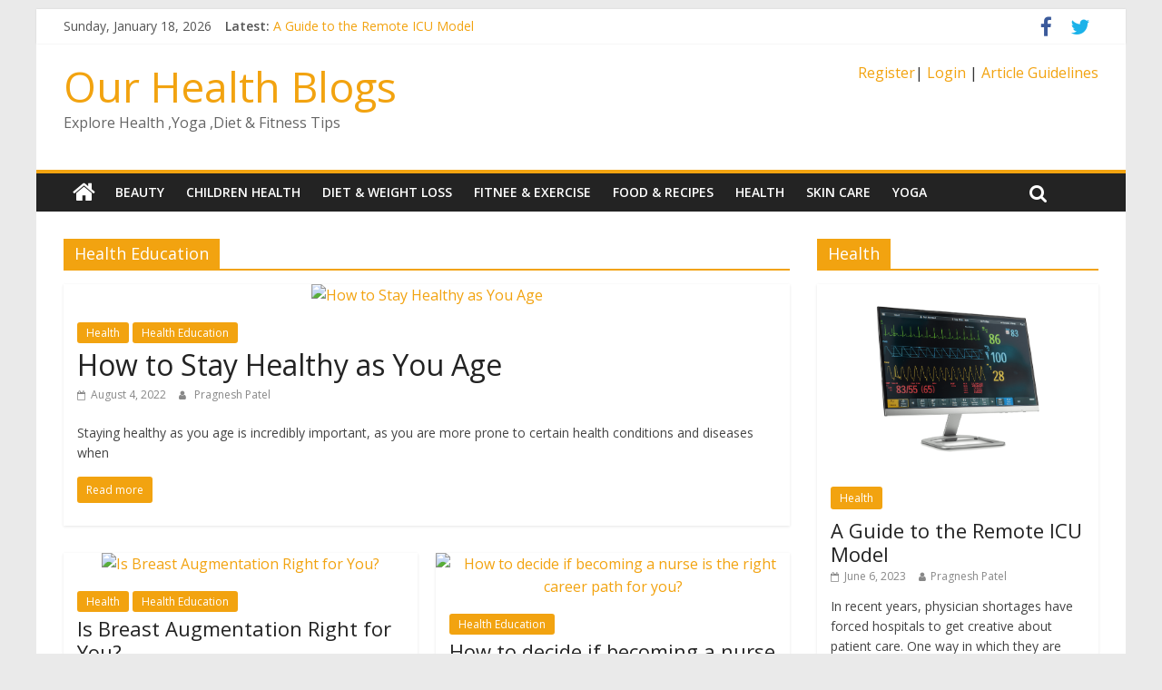

--- FILE ---
content_type: text/html; charset=UTF-8
request_url: http://ourhealthblogs.com/category/health-education/
body_size: 9714
content:
<!DOCTYPE html>
<html lang="en-US">
<head>
	<meta charset="UTF-8"/>
	<meta name="viewport" content="width=device-width, initial-scale=1">
	<link rel="profile" href="http://gmpg.org/xfn/11"/>
	<title>Health Education | Our Health Blogs</title>

<!-- All In One SEO Pack 3.7.1ob_start_detected [-1,-1] -->

<meta name="keywords"  content="stay healthy as you age,breast augmentation,becoming a nurse,nursing education,business ideas for those who want to care for seniors,care for elderly loved ones,health and wellness hacks for bsn students,becoming a nurse practitioner,nursing specialties" />

<script type="application/ld+json" class="aioseop-schema">{"@context":"https://schema.org","@graph":[{"@type":"Organization","@id":"http://ourhealthblogs.com/#organization","url":"http://ourhealthblogs.com/","name":"Our Health Blogs","sameAs":[]},{"@type":"WebSite","@id":"http://ourhealthblogs.com/#website","url":"http://ourhealthblogs.com/","name":"Our Health Blogs","publisher":{"@id":"http://ourhealthblogs.com/#organization"},"potentialAction":{"@type":"SearchAction","target":"http://ourhealthblogs.com/?s={search_term_string}","query-input":"required name=search_term_string"}},{"@type":"CollectionPage","@id":"http://ourhealthblogs.com/category/health-education/#collectionpage","url":"http://ourhealthblogs.com/category/health-education/","inLanguage":"en-US","name":"Health Education","isPartOf":{"@id":"http://ourhealthblogs.com/#website"},"breadcrumb":{"@id":"http://ourhealthblogs.com/category/health-education/#breadcrumblist"}},{"@type":"BreadcrumbList","@id":"http://ourhealthblogs.com/category/health-education/#breadcrumblist","itemListElement":[{"@type":"ListItem","position":1,"item":{"@type":"WebPage","@id":"http://ourhealthblogs.com/","url":"http://ourhealthblogs.com/","name":"Top Health &amp; Fitness Guest Post Blog | Ourhealthblogs.com"}},{"@type":"ListItem","position":2,"item":{"@type":"WebPage","@id":"http://ourhealthblogs.com/category/health-education/","url":"http://ourhealthblogs.com/category/health-education/","name":"Health Education"}}]}]}</script>
<link rel="canonical" href="http://ourhealthblogs.com/category/health-education/" />
			<script type="text/javascript" >
				window.ga=window.ga||function(){(ga.q=ga.q||[]).push(arguments)};ga.l=+new Date;
				ga('create', 'UA-130785437-1', 'auto');
				// Plugins
				
				ga('send', 'pageview');
			</script>
			<script async src="https://www.google-analytics.com/analytics.js"></script>
			<!-- All In One SEO Pack -->
<link rel='dns-prefetch' href='//fonts.googleapis.com' />
<link rel='dns-prefetch' href='//s.w.org' />
<link rel="alternate" type="application/rss+xml" title="Our Health Blogs &raquo; Feed" href="http://ourhealthblogs.com/feed/" />
<link rel="alternate" type="application/rss+xml" title="Our Health Blogs &raquo; Health Education Category Feed" href="http://ourhealthblogs.com/category/health-education/feed/" />
		<script type="text/javascript">
			window._wpemojiSettings = {"baseUrl":"https:\/\/s.w.org\/images\/core\/emoji\/12.0.0-1\/72x72\/","ext":".png","svgUrl":"https:\/\/s.w.org\/images\/core\/emoji\/12.0.0-1\/svg\/","svgExt":".svg","source":{"concatemoji":"http:\/\/ourhealthblogs.com\/wp-includes\/js\/wp-emoji-release.min.js?ver=5.3.20"}};
			!function(e,a,t){var n,r,o,i=a.createElement("canvas"),p=i.getContext&&i.getContext("2d");function s(e,t){var a=String.fromCharCode;p.clearRect(0,0,i.width,i.height),p.fillText(a.apply(this,e),0,0);e=i.toDataURL();return p.clearRect(0,0,i.width,i.height),p.fillText(a.apply(this,t),0,0),e===i.toDataURL()}function c(e){var t=a.createElement("script");t.src=e,t.defer=t.type="text/javascript",a.getElementsByTagName("head")[0].appendChild(t)}for(o=Array("flag","emoji"),t.supports={everything:!0,everythingExceptFlag:!0},r=0;r<o.length;r++)t.supports[o[r]]=function(e){if(!p||!p.fillText)return!1;switch(p.textBaseline="top",p.font="600 32px Arial",e){case"flag":return s([127987,65039,8205,9895,65039],[127987,65039,8203,9895,65039])?!1:!s([55356,56826,55356,56819],[55356,56826,8203,55356,56819])&&!s([55356,57332,56128,56423,56128,56418,56128,56421,56128,56430,56128,56423,56128,56447],[55356,57332,8203,56128,56423,8203,56128,56418,8203,56128,56421,8203,56128,56430,8203,56128,56423,8203,56128,56447]);case"emoji":return!s([55357,56424,55356,57342,8205,55358,56605,8205,55357,56424,55356,57340],[55357,56424,55356,57342,8203,55358,56605,8203,55357,56424,55356,57340])}return!1}(o[r]),t.supports.everything=t.supports.everything&&t.supports[o[r]],"flag"!==o[r]&&(t.supports.everythingExceptFlag=t.supports.everythingExceptFlag&&t.supports[o[r]]);t.supports.everythingExceptFlag=t.supports.everythingExceptFlag&&!t.supports.flag,t.DOMReady=!1,t.readyCallback=function(){t.DOMReady=!0},t.supports.everything||(n=function(){t.readyCallback()},a.addEventListener?(a.addEventListener("DOMContentLoaded",n,!1),e.addEventListener("load",n,!1)):(e.attachEvent("onload",n),a.attachEvent("onreadystatechange",function(){"complete"===a.readyState&&t.readyCallback()})),(n=t.source||{}).concatemoji?c(n.concatemoji):n.wpemoji&&n.twemoji&&(c(n.twemoji),c(n.wpemoji)))}(window,document,window._wpemojiSettings);
		</script>
		<style type="text/css">
img.wp-smiley,
img.emoji {
	display: inline !important;
	border: none !important;
	box-shadow: none !important;
	height: 1em !important;
	width: 1em !important;
	margin: 0 .07em !important;
	vertical-align: -0.1em !important;
	background: none !important;
	padding: 0 !important;
}
</style>
	<link rel='stylesheet' id='sgr_main-css'  href='http://ourhealthblogs.com/wp-content/plugins/simple-google-recaptcha/sgr.css?ver=1605674209' type='text/css' media='all' />
<link rel='stylesheet' id='wp-block-library-css'  href='http://ourhealthblogs.com/wp-includes/css/dist/block-library/style.min.css?ver=5.3.20' type='text/css' media='all' />
<link rel='stylesheet' id='dashicons-css'  href='http://ourhealthblogs.com/wp-includes/css/dashicons.min.css?ver=5.3.20' type='text/css' media='all' />
<link rel='stylesheet' id='everest-forms-general-css'  href='http://ourhealthblogs.com/wp-content/plugins/everest-forms/assets/css/everest-forms.css?ver=1.7.2' type='text/css' media='all' />
<link rel='stylesheet' id='colormag_google_fonts-css'  href='//fonts.googleapis.com/css?family=Open+Sans%3A400%2C600&#038;ver=5.3.20' type='text/css' media='all' />
<link rel='stylesheet' id='colormag_style-css'  href='http://ourhealthblogs.com/wp-content/themes/colormag/style.css?ver=5.3.20' type='text/css' media='all' />
<link rel='stylesheet' id='colormag-fontawesome-css'  href='http://ourhealthblogs.com/wp-content/themes/colormag/fontawesome/css/font-awesome.css?ver=4.2.1' type='text/css' media='all' />
<link rel='stylesheet' id='colormag-featured-image-popup-css-css'  href='http://ourhealthblogs.com/wp-content/themes/colormag/js/magnific-popup/magnific-popup.css?ver=20150310' type='text/css' media='all' />
<script type='text/javascript'>
/* <![CDATA[ */
var sgr_main = {"sgr_site_key":"6LdA6YEUAAAAAAKqYh1OIMcuGhOVceoYPtTS6JWT"};
/* ]]> */
</script>
<script type='text/javascript' src='http://ourhealthblogs.com/wp-content/plugins/simple-google-recaptcha/sgr.js?ver=1605674209'></script>
<script type='text/javascript' src='http://ourhealthblogs.com/wp-includes/js/jquery/jquery.js?ver=1.12.4-wp'></script>
<script type='text/javascript' src='http://ourhealthblogs.com/wp-includes/js/jquery/jquery-migrate.min.js?ver=1.4.1'></script>
<!--[if lte IE 8]>
<script type='text/javascript' src='http://ourhealthblogs.com/wp-content/themes/colormag/js/html5shiv.min.js?ver=5.3.20'></script>
<![endif]-->
<link rel='https://api.w.org/' href='http://ourhealthblogs.com/wp-json/' />
<link rel="EditURI" type="application/rsd+xml" title="RSD" href="http://ourhealthblogs.com/xmlrpc.php?rsd" />
<link rel="wlwmanifest" type="application/wlwmanifest+xml" href="http://ourhealthblogs.com/wp-includes/wlwmanifest.xml" /> 
<meta name="generator" content="WordPress 5.3.20" />
<meta name="generator" content="Everest Forms 1.7.2" />
<link rel="preconnect" href="https://cdnjs.cloudflare.com"><meta property="og:image" content="https://drive.google.com/uc?id=1Em8lylB5bm91UbNH9BsXpKmma7kAiac0" /><meta property="og:title" content='How to Stay Healthy as You Age' />
<meta property="og:description" content='' />

<meta name="twitter:card" content='summary_large_image' />
<meta name="twitter:title" content='How to Stay Healthy as You Age' />
<meta name="twitter:description" content='' /><meta name="twitter:image" content="https://drive.google.com/uc?id=1Em8lylB5bm91UbNH9BsXpKmma7kAiac0" /></head>

<body class="archive category category-health-education category-142 everest-forms-no-js ">



<div id="page" class="hfeed site">
	<a class="skip-link screen-reader-text" href="#main">Skip to content</a>

	
	
	<header id="masthead" class="site-header clearfix ">
		<div id="header-text-nav-container" class="clearfix">

						<div class="news-bar">
				<div class="inner-wrap clearfix">
					
		<div class="date-in-header">
			Sunday, January 18, 2026		</div>

		
							<div class="breaking-news">
			<strong class="breaking-news-latest">Latest:</strong>
			<ul class="newsticker">
									<li>
						<a href="http://ourhealthblogs.com/a-guide-to-the-remote-icu-model/"
						   title="A Guide to the Remote ICU Model">A Guide to the Remote ICU Model</a>
					</li>
									<li>
						<a href="http://ourhealthblogs.com/4-ways-that-the-right-at-home-care-will-matter-to-your-loved-one/"
						   title="4 Ways That The Right At Home Care Will Matter to Your Loved One">4 Ways That The Right At Home Care Will Matter to Your Loved One</a>
					</li>
									<li>
						<a href="http://ourhealthblogs.com/how-to-stay-healthy-as-you-age/"
						   title="How to Stay Healthy as You Age">How to Stay Healthy as You Age</a>
					</li>
									<li>
						<a href="http://ourhealthblogs.com/how-to-find-an-ent-in-texas/"
						   title="How to Find an ENT in Texas">How to Find an ENT in Texas</a>
					</li>
									<li>
						<a href="http://ourhealthblogs.com/is-breast-augmentation-right-for-you/"
						   title="Is Breast Augmentation Right for You?">Is Breast Augmentation Right for You?</a>
					</li>
							</ul>
		</div>
		
							<div class="social-links clearfix">
			<ul>
				<li><a href="https://www.facebook.com/allmyblogs/" target="_blank"><i class="fa fa-facebook"></i></a></li><li><a href="https://twitter.com/johnsmi08211922" target="_blank"><i class="fa fa-twitter"></i></a></li>			</ul>
		</div><!-- .social-links -->
						</div>
			</div>
		
			
			
		<div class="inner-wrap">

			<div id="header-text-nav-wrap" class="clearfix">
				<div id="header-left-section">
										<div id="header-text" class="">
													<h3 id="site-title">
								<a href="http://ourhealthblogs.com/" title="Our Health Blogs" rel="home">Our Health Blogs</a>
							</h3>
																		<p id="site-description">Explore Health ,Yoga ,Diet &amp; Fitness Tips</p>
						<!-- #site-description -->
					</div><!-- #header-text -->
				</div><!-- #header-left-section -->
				<div id="header-right-section">
											<div id="header-right-sidebar" class="clearfix">
							<aside id="custom_html-3" class="widget_text widget widget_custom_html clearfix"><div class="textwidget custom-html-widget"><a href="https://ourhealthblogs.com/wp-login.php?action=register">Register</a>|
<a href="http://www.ourhealthblogs/wp-login.php?redirect_to=http%3A%2F%2Fwww.ourblogpost.com%2Fwp-admin%2F&reauth=1">Login</a>
|
<a href="http://ourhealthblogs.com/write-for-us/">Article Guidelines</a> </div></aside>						</div>
										</div><!-- #header-right-section -->

			</div><!-- #header-text-nav-wrap -->

		</div><!-- .inner-wrap -->

		
			
			
		<nav id="site-navigation" class="main-navigation clearfix" role="navigation">
			<div class="inner-wrap clearfix">
				
					<div class="home-icon">
						<a href="http://ourhealthblogs.com/" title="Our Health Blogs"><i class="fa fa-home"></i></a>
					</div>

					
									<div class="search-random-icons-container">
													<div class="top-search-wrap">
								<i class="fa fa-search search-top"></i>
								<div class="search-form-top">
									<form action="http://ourhealthblogs.com/" class="search-form searchform clearfix" method="get">
   <div class="search-wrap">
      <input type="text" placeholder="Search" class="s field" name="s">
      <button class="search-icon" type="submit"></button>
   </div>
</form><!-- .searchform -->								</div>
							</div>
											</div>
				
				<p class="menu-toggle"></p>
				<div class="menu-primary-container"><ul id="menu-premium-themes" class="menu"><li id="menu-item-368" class="menu-item menu-item-type-taxonomy menu-item-object-category menu-item-368"><a href="http://ourhealthblogs.com/category/beauty/">Beauty</a></li>
<li id="menu-item-369" class="menu-item menu-item-type-taxonomy menu-item-object-category menu-item-369"><a href="http://ourhealthblogs.com/category/children-health/">Children Health</a></li>
<li id="menu-item-370" class="menu-item menu-item-type-taxonomy menu-item-object-category menu-item-370"><a href="http://ourhealthblogs.com/category/diet-weigh-loss/">Diet &#038; Weight Loss</a></li>
<li id="menu-item-371" class="menu-item menu-item-type-taxonomy menu-item-object-category menu-item-371"><a href="http://ourhealthblogs.com/category/fitness-exercise/">Fitnee &#038; Exercise</a></li>
<li id="menu-item-373" class="menu-item menu-item-type-taxonomy menu-item-object-category menu-item-373"><a href="http://ourhealthblogs.com/category/food-recipes/">Food &#038; Recipes</a></li>
<li id="menu-item-374" class="menu-item menu-item-type-taxonomy menu-item-object-category menu-item-374"><a href="http://ourhealthblogs.com/category/health/">Health</a></li>
<li id="menu-item-376" class="menu-item menu-item-type-taxonomy menu-item-object-category menu-item-376"><a href="http://ourhealthblogs.com/category/skin-care/">Skin Care</a></li>
<li id="menu-item-380" class="menu-item menu-item-type-taxonomy menu-item-object-category menu-item-380"><a href="http://ourhealthblogs.com/category/yoga/">Yoga</a></li>
</ul></div>
			</div>
		</nav>

		
		</div><!-- #header-text-nav-container -->

		
	</header>

		
	<div id="main" class="clearfix">
		<div class="inner-wrap clearfix">

	
	<div id="primary">
		<div id="content" class="clearfix">

			
				<header class="page-header">
               <h1 class="page-title"><span>Health Education</span></h1>									</header><!-- .page-header -->

            <div class="article-container">

   				
   				
   					
<article id="post-781" class="post-781 post type-post status-publish format-standard has-post-thumbnail hentry category-health category-health-education">
   
         <div class="featured-image">
         <a href="http://ourhealthblogs.com/how-to-stay-healthy-as-you-age/" title="How to Stay Healthy as You Age"><img fifu-featured="1" width="800" height="445" src="https://drive.google.com/uc?id=1Em8lylB5bm91UbNH9BsXpKmma7kAiac0" class="attachment-colormag-featured-image size-colormag-featured-image wp-post-image" alt="How to Stay Healthy as You Age" title="How to Stay Healthy as You Age" title="How to Stay Healthy as You Age" /></a>
      </div>
   
   <div class="article-content clearfix">

      
      <div class="above-entry-meta"><span class="cat-links"><a href="http://ourhealthblogs.com/category/health/"  rel="category tag">Health</a>&nbsp;<a href="http://ourhealthblogs.com/category/health-education/"  rel="category tag">Health Education</a>&nbsp;</span></div>
      <header class="entry-header">
         <h2 class="entry-title">
            <a href="http://ourhealthblogs.com/how-to-stay-healthy-as-you-age/" title="How to Stay Healthy as You Age">How to Stay Healthy as You Age</a>
         </h2>
      </header>

      <div class="below-entry-meta">
			<span class="posted-on"><a href="http://ourhealthblogs.com/how-to-stay-healthy-as-you-age/" title="6:16 am" rel="bookmark"><i class="fa fa-calendar-o"></i> <time class="entry-date published" datetime="2022-08-04T06:16:08+00:00">August 4, 2022</time><time class="updated" datetime="2022-08-04T06:16:09+00:00">August 4, 2022</time></a></span>
			<span class="byline">
				<span class="author vcard">
					<i class="fa fa-user"></i>
					<a class="url fn n"
					   href="http://ourhealthblogs.com/author/poras/"
					   title="Pragnesh Patel">Pragnesh Patel					</a>
				</span>
			</span>

			</div>
      <div class="entry-content clearfix">
         <p>Staying healthy as you age is incredibly important, as you are more prone to certain health conditions and diseases when</p>
         <a class="more-link" title="How to Stay Healthy as You Age" href="http://ourhealthblogs.com/how-to-stay-healthy-as-you-age/"><span>Read more</span></a>
      </div>

   </div>

   </article>
   				
   					
<article id="post-775" class="post-775 post type-post status-publish format-standard has-post-thumbnail hentry category-health category-health-education">
   
         <div class="featured-image">
         <a href="http://ourhealthblogs.com/is-breast-augmentation-right-for-you/" title="Is Breast Augmentation Right for You?"><img fifu-featured="1" width="800" height="445" src="https://drive.google.com/uc?id=1ssxekbHR-okr2a6dTHUsUVAiysKu-bCc" class="attachment-colormag-featured-image size-colormag-featured-image wp-post-image" alt="Is Breast Augmentation Right for You?" title="Is Breast Augmentation Right for You?" title="Is Breast Augmentation Right for You?" /></a>
      </div>
   
   <div class="article-content clearfix">

      
      <div class="above-entry-meta"><span class="cat-links"><a href="http://ourhealthblogs.com/category/health/"  rel="category tag">Health</a>&nbsp;<a href="http://ourhealthblogs.com/category/health-education/"  rel="category tag">Health Education</a>&nbsp;</span></div>
      <header class="entry-header">
         <h2 class="entry-title">
            <a href="http://ourhealthblogs.com/is-breast-augmentation-right-for-you/" title="Is Breast Augmentation Right for You?">Is Breast Augmentation Right for You?</a>
         </h2>
      </header>

      <div class="below-entry-meta">
			<span class="posted-on"><a href="http://ourhealthblogs.com/is-breast-augmentation-right-for-you/" title="6:03 am" rel="bookmark"><i class="fa fa-calendar-o"></i> <time class="entry-date published" datetime="2022-08-04T06:03:05+00:00">August 4, 2022</time><time class="updated" datetime="2022-08-04T06:03:07+00:00">August 4, 2022</time></a></span>
			<span class="byline">
				<span class="author vcard">
					<i class="fa fa-user"></i>
					<a class="url fn n"
					   href="http://ourhealthblogs.com/author/poras/"
					   title="Pragnesh Patel">Pragnesh Patel					</a>
				</span>
			</span>

			</div>
      <div class="entry-content clearfix">
         <p>Breast implants are silicone or saline-filled shells placed under the breast tissue to increase the size and projection of your</p>
         <a class="more-link" title="Is Breast Augmentation Right for You?" href="http://ourhealthblogs.com/is-breast-augmentation-right-for-you/"><span>Read more</span></a>
      </div>

   </div>

   </article>
   				
   					
<article id="post-748" class="post-748 post type-post status-publish format-standard has-post-thumbnail hentry category-health-education">
   
         <div class="featured-image">
         <a href="http://ourhealthblogs.com/how-to-decide-if-becoming-a-nurse-is-the-right-career-path-for-you/" title="How to decide if becoming a nurse is the right career path for you?"><img fifu-featured="1" width="800" height="445" src="https://drive.google.com/uc?id=141vpcRDrCIzhBnWASTFtnXnWxaFv1HJa" class="attachment-colormag-featured-image size-colormag-featured-image wp-post-image" alt="How to decide if becoming a nurse is the right career path for you?" title="How to decide if becoming a nurse is the right career path for you?" title="How to decide if becoming a nurse is the right career path for you?" /></a>
      </div>
   
   <div class="article-content clearfix">

      
      <div class="above-entry-meta"><span class="cat-links"><a href="http://ourhealthblogs.com/category/health-education/"  rel="category tag">Health Education</a>&nbsp;</span></div>
      <header class="entry-header">
         <h2 class="entry-title">
            <a href="http://ourhealthblogs.com/how-to-decide-if-becoming-a-nurse-is-the-right-career-path-for-you/" title="How to decide if becoming a nurse is the right career path for you?">How to decide if becoming a nurse is the right career path for you?</a>
         </h2>
      </header>

      <div class="below-entry-meta">
			<span class="posted-on"><a href="http://ourhealthblogs.com/how-to-decide-if-becoming-a-nurse-is-the-right-career-path-for-you/" title="6:23 am" rel="bookmark"><i class="fa fa-calendar-o"></i> <time class="entry-date published" datetime="2021-12-16T06:23:17+00:00">December 16, 2021</time><time class="updated" datetime="2021-12-16T06:23:19+00:00">December 16, 2021</time></a></span>
			<span class="byline">
				<span class="author vcard">
					<i class="fa fa-user"></i>
					<a class="url fn n"
					   href="http://ourhealthblogs.com/author/poras/"
					   title="Pragnesh Patel">Pragnesh Patel					</a>
				</span>
			</span>

			</div>
      <div class="entry-content clearfix">
         <p>Choosing a career can be a tricky decision. While some people know exactly what they want to do from a</p>
         <a class="more-link" title="How to decide if becoming a nurse is the right career path for you?" href="http://ourhealthblogs.com/how-to-decide-if-becoming-a-nurse-is-the-right-career-path-for-you/"><span>Read more</span></a>
      </div>

   </div>

   </article>
   				
   					
<article id="post-744" class="post-744 post type-post status-publish format-standard has-post-thumbnail hentry category-health-education">
   
         <div class="featured-image">
         <a href="http://ourhealthblogs.com/dnp-degree-why-you-should-further-your-nursing-education/" title="DNP Degree: Why You Should Further Your Nursing Education"><img fifu-featured="1" width="800" height="445" src="https://drive.google.com/uc?id=1Z0wSR269lqpjDhnAkn-LWs_HizN78SpA" class="attachment-colormag-featured-image size-colormag-featured-image wp-post-image" alt="DNP Degree: Why You Should Further Your Nursing Education" title="DNP Degree: Why You Should Further Your Nursing Education" title="DNP Degree: Why You Should Further Your Nursing Education" /></a>
      </div>
   
   <div class="article-content clearfix">

      
      <div class="above-entry-meta"><span class="cat-links"><a href="http://ourhealthblogs.com/category/health-education/"  rel="category tag">Health Education</a>&nbsp;</span></div>
      <header class="entry-header">
         <h2 class="entry-title">
            <a href="http://ourhealthblogs.com/dnp-degree-why-you-should-further-your-nursing-education/" title="DNP Degree: Why You Should Further Your Nursing Education">DNP Degree: Why You Should Further Your Nursing Education</a>
         </h2>
      </header>

      <div class="below-entry-meta">
			<span class="posted-on"><a href="http://ourhealthblogs.com/dnp-degree-why-you-should-further-your-nursing-education/" title="11:43 am" rel="bookmark"><i class="fa fa-calendar-o"></i> <time class="entry-date published" datetime="2021-11-26T11:43:14+00:00">November 26, 2021</time><time class="updated" datetime="2021-11-26T11:43:16+00:00">November 26, 2021</time></a></span>
			<span class="byline">
				<span class="author vcard">
					<i class="fa fa-user"></i>
					<a class="url fn n"
					   href="http://ourhealthblogs.com/author/poras/"
					   title="Pragnesh Patel">Pragnesh Patel					</a>
				</span>
			</span>

			</div>
      <div class="entry-content clearfix">
         <p>The field of nursing is incredibly diverse, and individuals who choose to take this career path are rewarded with a</p>
         <a class="more-link" title="DNP Degree: Why You Should Further Your Nursing Education" href="http://ourhealthblogs.com/dnp-degree-why-you-should-further-your-nursing-education/"><span>Read more</span></a>
      </div>

   </div>

   </article>
   				
   					
<article id="post-725" class="post-725 post type-post status-publish format-standard has-post-thumbnail hentry category-health category-health-education">
   
         <div class="featured-image">
         <a href="http://ourhealthblogs.com/6-great-business-ideas-for-those-who-want-to-care-for-seniors/" title="6 Great Business Ideas for Those Who Want to Care for Seniors"><img fifu-featured="1" width="800" height="445" src="https://drive.google.com/uc?id=18htEYdsLw2h1D4vwvRJTHBFFzO11ySEM" class="attachment-colormag-featured-image size-colormag-featured-image wp-post-image" alt="6 Great Business Ideas for Those Who Want to Care for Seniors" title="6 Great Business Ideas for Those Who Want to Care for Seniors" title="6 Great Business Ideas for Those Who Want to Care for Seniors" /></a>
      </div>
   
   <div class="article-content clearfix">

      
      <div class="above-entry-meta"><span class="cat-links"><a href="http://ourhealthblogs.com/category/health/"  rel="category tag">Health</a>&nbsp;<a href="http://ourhealthblogs.com/category/health-education/"  rel="category tag">Health Education</a>&nbsp;</span></div>
      <header class="entry-header">
         <h2 class="entry-title">
            <a href="http://ourhealthblogs.com/6-great-business-ideas-for-those-who-want-to-care-for-seniors/" title="6 Great Business Ideas for Those Who Want to Care for Seniors">6 Great Business Ideas for Those Who Want to Care for Seniors</a>
         </h2>
      </header>

      <div class="below-entry-meta">
			<span class="posted-on"><a href="http://ourhealthblogs.com/6-great-business-ideas-for-those-who-want-to-care-for-seniors/" title="5:03 am" rel="bookmark"><i class="fa fa-calendar-o"></i> <time class="entry-date published" datetime="2021-09-14T05:03:53+00:00">September 14, 2021</time><time class="updated" datetime="2021-09-14T05:03:54+00:00">September 14, 2021</time></a></span>
			<span class="byline">
				<span class="author vcard">
					<i class="fa fa-user"></i>
					<a class="url fn n"
					   href="http://ourhealthblogs.com/author/poras/"
					   title="Pragnesh Patel">Pragnesh Patel					</a>
				</span>
			</span>

			</div>
      <div class="entry-content clearfix">
         <p>If you feel as though you have an innate responsibility to help your fellow human being and want to take</p>
         <a class="more-link" title="6 Great Business Ideas for Those Who Want to Care for Seniors" href="http://ourhealthblogs.com/6-great-business-ideas-for-those-who-want-to-care-for-seniors/"><span>Read more</span></a>
      </div>

   </div>

   </article>
   				
   					
<article id="post-655" class="post-655 post type-post status-publish format-standard has-post-thumbnail hentry category-health-education category-health-tips">
   
         <div class="featured-image">
         <a href="http://ourhealthblogs.com/how-to-care-for-elderly-loved-ones/" title="How to Care for Elderly Loved Ones"><img fifu-featured="1" width="800" height="445" src="https://drive.google.com/uc?id=1oby4X5SimQXon_9vIO74XTElRxXvoyUJ" class="attachment-colormag-featured-image size-colormag-featured-image wp-post-image" alt="How to Care for Elderly Loved Ones" title="How to Care for Elderly Loved Ones" title="How to Care for Elderly Loved Ones" /></a>
      </div>
   
   <div class="article-content clearfix">

      
      <div class="above-entry-meta"><span class="cat-links"><a href="http://ourhealthblogs.com/category/health-education/"  rel="category tag">Health Education</a>&nbsp;<a href="http://ourhealthblogs.com/category/health-tips/"  rel="category tag">Health Tips</a>&nbsp;</span></div>
      <header class="entry-header">
         <h2 class="entry-title">
            <a href="http://ourhealthblogs.com/how-to-care-for-elderly-loved-ones/" title="How to Care for Elderly Loved Ones">How to Care for Elderly Loved Ones</a>
         </h2>
      </header>

      <div class="below-entry-meta">
			<span class="posted-on"><a href="http://ourhealthblogs.com/how-to-care-for-elderly-loved-ones/" title="1:46 pm" rel="bookmark"><i class="fa fa-calendar-o"></i> <time class="entry-date published" datetime="2021-05-06T13:46:15+00:00">May 6, 2021</time><time class="updated" datetime="2021-05-06T13:46:17+00:00">May 6, 2021</time></a></span>
			<span class="byline">
				<span class="author vcard">
					<i class="fa fa-user"></i>
					<a class="url fn n"
					   href="http://ourhealthblogs.com/author/poras/"
					   title="Pragnesh Patel">Pragnesh Patel					</a>
				</span>
			</span>

			</div>
      <div class="entry-content clearfix">
         <p>As loved ones get older, caring for them can become more and more difficult. As their needs grow and your</p>
         <a class="more-link" title="How to Care for Elderly Loved Ones" href="http://ourhealthblogs.com/how-to-care-for-elderly-loved-ones/"><span>Read more</span></a>
      </div>

   </div>

   </article>
   				
   					
<article id="post-652" class="post-652 post type-post status-publish format-standard has-post-thumbnail hentry category-health-education">
   
         <div class="featured-image">
         <a href="http://ourhealthblogs.com/3-simple-health-and-wellness-hacks-for-bsn-students/" title="3 Simple Health and Wellness Hacks for BSN Students"><img fifu-featured="1" width="800" height="445" src="https://drive.google.com/uc?id=1njRDNZcGUlhbgudxo113RxWSVmKAt2Zu" class="attachment-colormag-featured-image size-colormag-featured-image wp-post-image" alt="3 Simple Health and Wellness Hacks for BSN Students" title="3 Simple Health and Wellness Hacks for BSN Students" title="3 Simple Health and Wellness Hacks for BSN Students" /></a>
      </div>
   
   <div class="article-content clearfix">

      
      <div class="above-entry-meta"><span class="cat-links"><a href="http://ourhealthblogs.com/category/health-education/"  rel="category tag">Health Education</a>&nbsp;</span></div>
      <header class="entry-header">
         <h2 class="entry-title">
            <a href="http://ourhealthblogs.com/3-simple-health-and-wellness-hacks-for-bsn-students/" title="3 Simple Health and Wellness Hacks for BSN Students">3 Simple Health and Wellness Hacks for BSN Students</a>
         </h2>
      </header>

      <div class="below-entry-meta">
			<span class="posted-on"><a href="http://ourhealthblogs.com/3-simple-health-and-wellness-hacks-for-bsn-students/" title="3:05 am" rel="bookmark"><i class="fa fa-calendar-o"></i> <time class="entry-date published" datetime="2021-05-01T03:05:08+00:00">May 1, 2021</time><time class="updated" datetime="2021-05-01T03:05:10+00:00">May 1, 2021</time></a></span>
			<span class="byline">
				<span class="author vcard">
					<i class="fa fa-user"></i>
					<a class="url fn n"
					   href="http://ourhealthblogs.com/author/poras/"
					   title="Pragnesh Patel">Pragnesh Patel					</a>
				</span>
			</span>

			</div>
      <div class="entry-content clearfix">
         <p>Making the decision to pursue a career in the healthcare industry is often seen as one of the most rewarding</p>
         <a class="more-link" title="3 Simple Health and Wellness Hacks for BSN Students" href="http://ourhealthblogs.com/3-simple-health-and-wellness-hacks-for-bsn-students/"><span>Read more</span></a>
      </div>

   </div>

   </article>
   				
   					
<article id="post-648" class="post-648 post type-post status-publish format-standard has-post-thumbnail hentry category-health-education">
   
         <div class="featured-image">
         <a href="http://ourhealthblogs.com/the-pathway-to-becoming-a-nurse-practitioner/" title="The Pathway to Becoming a Nurse Practitioner"><img fifu-featured="1" width="800" height="445" src="https://drive.google.com/uc?id=1Wd-xCcd7yNRRCJSCv0RPlhqTI5F8uXRr" class="attachment-colormag-featured-image size-colormag-featured-image wp-post-image" alt="The Pathway to Becoming a Nurse Practitioner" title="The Pathway to Becoming a Nurse Practitioner" title="The Pathway to Becoming a Nurse Practitioner" /></a>
      </div>
   
   <div class="article-content clearfix">

      
      <div class="above-entry-meta"><span class="cat-links"><a href="http://ourhealthblogs.com/category/health-education/"  rel="category tag">Health Education</a>&nbsp;</span></div>
      <header class="entry-header">
         <h2 class="entry-title">
            <a href="http://ourhealthblogs.com/the-pathway-to-becoming-a-nurse-practitioner/" title="The Pathway to Becoming a Nurse Practitioner">The Pathway to Becoming a Nurse Practitioner</a>
         </h2>
      </header>

      <div class="below-entry-meta">
			<span class="posted-on"><a href="http://ourhealthblogs.com/the-pathway-to-becoming-a-nurse-practitioner/" title="2:59 am" rel="bookmark"><i class="fa fa-calendar-o"></i> <time class="entry-date published" datetime="2021-05-01T02:59:08+00:00">May 1, 2021</time><time class="updated" datetime="2021-05-01T02:59:10+00:00">May 1, 2021</time></a></span>
			<span class="byline">
				<span class="author vcard">
					<i class="fa fa-user"></i>
					<a class="url fn n"
					   href="http://ourhealthblogs.com/author/poras/"
					   title="Pragnesh Patel">Pragnesh Patel					</a>
				</span>
			</span>

			</div>
      <div class="entry-content clearfix">
         <p>Whether you are already working as a nurse or are considering a career in nursing for your future, there are</p>
         <a class="more-link" title="The Pathway to Becoming a Nurse Practitioner" href="http://ourhealthblogs.com/the-pathway-to-becoming-a-nurse-practitioner/"><span>Read more</span></a>
      </div>

   </div>

   </article>
   				
   					
<article id="post-634" class="post-634 post type-post status-publish format-standard has-post-thumbnail hentry category-health category-health-education">
   
         <div class="featured-image">
         <a href="http://ourhealthblogs.com/what-nursing-specialties-can-you-pursue/" title="What Nursing Specialties Can You Pursue?"><img fifu-featured="1" width="800" height="445" src="https://drive.google.com/uc?id=1hT9eXm4mPMV7rUTSJTpVyAdSlTatQHx4" class="attachment-colormag-featured-image size-colormag-featured-image wp-post-image" alt="What Nursing Specialties Can You Pursue?" title="What Nursing Specialties Can You Pursue?" title="What Nursing Specialties Can You Pursue?" /></a>
      </div>
   
   <div class="article-content clearfix">

      
      <div class="above-entry-meta"><span class="cat-links"><a href="http://ourhealthblogs.com/category/health/"  rel="category tag">Health</a>&nbsp;<a href="http://ourhealthblogs.com/category/health-education/"  rel="category tag">Health Education</a>&nbsp;</span></div>
      <header class="entry-header">
         <h2 class="entry-title">
            <a href="http://ourhealthblogs.com/what-nursing-specialties-can-you-pursue/" title="What Nursing Specialties Can You Pursue?">What Nursing Specialties Can You Pursue?</a>
         </h2>
      </header>

      <div class="below-entry-meta">
			<span class="posted-on"><a href="http://ourhealthblogs.com/what-nursing-specialties-can-you-pursue/" title="3:25 am" rel="bookmark"><i class="fa fa-calendar-o"></i> <time class="entry-date published" datetime="2021-03-31T03:25:08+00:00">March 31, 2021</time><time class="updated" datetime="2021-03-31T03:25:10+00:00">March 31, 2021</time></a></span>
			<span class="byline">
				<span class="author vcard">
					<i class="fa fa-user"></i>
					<a class="url fn n"
					   href="http://ourhealthblogs.com/author/poras/"
					   title="Pragnesh Patel">Pragnesh Patel					</a>
				</span>
			</span>

			</div>
      <div class="entry-content clearfix">
         <p>Are you interested in starting a career in nursing? Even if you have never considered this career path before, it</p>
         <a class="more-link" title="What Nursing Specialties Can You Pursue?" href="http://ourhealthblogs.com/what-nursing-specialties-can-you-pursue/"><span>Read more</span></a>
      </div>

   </div>

   </article>
   				
            </div>

				

			
		</div><!-- #content -->
	</div><!-- #primary -->

	
<div id="secondary">
			
		<aside id="colormag_featured_posts_vertical_widget-1" class="widget widget_featured_posts widget_featured_posts_vertical widget_featured_meta clearfix">		<h3 class="widget-title" style="border-bottom-color:;"><span style="background-color:;">Health</span></h3>								<div class="first-post">			<div class="single-article clearfix">
				<figure><a href="http://ourhealthblogs.com/a-guide-to-the-remote-icu-model/" title="A Guide to the Remote ICU Model"><img fifu-featured="1" width="205" height="205" src="https://www.remoteicu.com/wp-content/uploads/2021/04/pc_screen.png" class="attachment-colormag-featured-post-medium size-colormag-featured-post-medium wp-post-image" alt="A Guide to the Remote ICU Model" title="A Guide to the Remote ICU Model" title="A Guide to the Remote ICU Model" title="A Guide to the Remote ICU Model" /></a></figure>				<div class="article-content">
					<div class="above-entry-meta"><span class="cat-links"><a href="http://ourhealthblogs.com/category/health/"  rel="category tag">Health</a>&nbsp;</span></div>					<h3 class="entry-title">
						<a href="http://ourhealthblogs.com/a-guide-to-the-remote-icu-model/" title="A Guide to the Remote ICU Model">A Guide to the Remote ICU Model</a>
					</h3>
					<div class="below-entry-meta">
						<span class="posted-on"><a href="http://ourhealthblogs.com/a-guide-to-the-remote-icu-model/" title="5:06 am" rel="bookmark"><i class="fa fa-calendar-o"></i> <time class="entry-date published" datetime="2023-06-06T05:06:17+00:00">June 6, 2023</time><time class="updated" datetime="2023-06-06T05:06:20+00:00">June 6, 2023</time></a></span>						<span class="byline"><span class="author vcard"><i class="fa fa-user"></i><a class="url fn n" href="http://ourhealthblogs.com/author/poras/" title="Pragnesh Patel">Pragnesh Patel</a></span></span>
											</div>
											<div class="entry-content">
							<p>In recent years, physician shortages have forced hospitals to get creative about patient care. One way in which they are</p>
						</div>
									</div>

			</div>
			</div>									<div class="following-post">			<div class="single-article clearfix">
				<figure><a href="http://ourhealthblogs.com/4-ways-that-the-right-at-home-care-will-matter-to-your-loved-one/" title="4 Ways That The Right At Home Care Will Matter to Your Loved One"><img fifu-featured="1" width="130" height="90" src="https://drive.google.com/uc?id=1yUDrXMdeAYY76I772_lkp2SONnthR3Xu" class="attachment-colormag-featured-post-small size-colormag-featured-post-small wp-post-image" alt="4 Ways That The Right At Home Care Will Matter to Your Loved One" title="4 Ways That The Right At Home Care Will Matter to Your Loved One" title="4 Ways That The Right At Home Care Will Matter to Your Loved One" title="4 Ways That The Right At Home Care Will Matter to Your Loved One" /></a></figure>				<div class="article-content">
					<div class="above-entry-meta"><span class="cat-links"><a href="http://ourhealthblogs.com/category/health/"  rel="category tag">Health</a>&nbsp;</span></div>					<h3 class="entry-title">
						<a href="http://ourhealthblogs.com/4-ways-that-the-right-at-home-care-will-matter-to-your-loved-one/" title="4 Ways That The Right At Home Care Will Matter to Your Loved One">4 Ways That The Right At Home Care Will Matter to Your Loved One</a>
					</h3>
					<div class="below-entry-meta">
						<span class="posted-on"><a href="http://ourhealthblogs.com/4-ways-that-the-right-at-home-care-will-matter-to-your-loved-one/" title="8:50 am" rel="bookmark"><i class="fa fa-calendar-o"></i> <time class="entry-date published" datetime="2022-12-20T08:50:53+00:00">December 20, 2022</time><time class="updated" datetime="2022-12-20T08:50:54+00:00">December 20, 2022</time></a></span>						<span class="byline"><span class="author vcard"><i class="fa fa-user"></i><a class="url fn n" href="http://ourhealthblogs.com/author/poras/" title="Pragnesh Patel">Pragnesh Patel</a></span></span>
											</div>
									</div>

			</div>
															<div class="single-article clearfix">
				<figure><a href="http://ourhealthblogs.com/how-to-stay-healthy-as-you-age/" title="How to Stay Healthy as You Age"><img fifu-featured="1" width="130" height="90" src="https://drive.google.com/uc?id=1Em8lylB5bm91UbNH9BsXpKmma7kAiac0" class="attachment-colormag-featured-post-small size-colormag-featured-post-small wp-post-image" alt="How to Stay Healthy as You Age" title="How to Stay Healthy as You Age" title="How to Stay Healthy as You Age" title="How to Stay Healthy as You Age" /></a></figure>				<div class="article-content">
					<div class="above-entry-meta"><span class="cat-links"><a href="http://ourhealthblogs.com/category/health/"  rel="category tag">Health</a>&nbsp;<a href="http://ourhealthblogs.com/category/health-education/"  rel="category tag">Health Education</a>&nbsp;</span></div>					<h3 class="entry-title">
						<a href="http://ourhealthblogs.com/how-to-stay-healthy-as-you-age/" title="How to Stay Healthy as You Age">How to Stay Healthy as You Age</a>
					</h3>
					<div class="below-entry-meta">
						<span class="posted-on"><a href="http://ourhealthblogs.com/how-to-stay-healthy-as-you-age/" title="6:16 am" rel="bookmark"><i class="fa fa-calendar-o"></i> <time class="entry-date published" datetime="2022-08-04T06:16:08+00:00">August 4, 2022</time><time class="updated" datetime="2022-08-04T06:16:09+00:00">August 4, 2022</time></a></span>						<span class="byline"><span class="author vcard"><i class="fa fa-user"></i><a class="url fn n" href="http://ourhealthblogs.com/author/poras/" title="Pragnesh Patel">Pragnesh Patel</a></span></span>
											</div>
									</div>

			</div>
															<div class="single-article clearfix">
				<figure><a href="http://ourhealthblogs.com/how-to-find-an-ent-in-texas/" title="How to Find an ENT in Texas"><img fifu-featured="1" width="130" height="90" src="https://drive.google.com/uc?id=1HdVmgu8sb1XJ4Yjab9Ctd9OjfYUHX5Np" class="attachment-colormag-featured-post-small size-colormag-featured-post-small wp-post-image" alt="How to Find an ENT in Texas" title="How to Find an ENT in Texas" title="How to Find an ENT in Texas" title="How to Find an ENT in Texas" /></a></figure>				<div class="article-content">
					<div class="above-entry-meta"><span class="cat-links"><a href="http://ourhealthblogs.com/category/dental-care/"  rel="category tag">Dental Care</a>&nbsp;<a href="http://ourhealthblogs.com/category/health/"  rel="category tag">Health</a>&nbsp;</span></div>					<h3 class="entry-title">
						<a href="http://ourhealthblogs.com/how-to-find-an-ent-in-texas/" title="How to Find an ENT in Texas">How to Find an ENT in Texas</a>
					</h3>
					<div class="below-entry-meta">
						<span class="posted-on"><a href="http://ourhealthblogs.com/how-to-find-an-ent-in-texas/" title="6:10 am" rel="bookmark"><i class="fa fa-calendar-o"></i> <time class="entry-date published" datetime="2022-08-04T06:10:38+00:00">August 4, 2022</time><time class="updated" datetime="2022-08-04T06:10:39+00:00">August 4, 2022</time></a></span>						<span class="byline"><span class="author vcard"><i class="fa fa-user"></i><a class="url fn n" href="http://ourhealthblogs.com/author/poras/" title="Pragnesh Patel">Pragnesh Patel</a></span></span>
											</div>
									</div>

			</div>
															<div class="single-article clearfix">
				<figure><a href="http://ourhealthblogs.com/is-breast-augmentation-right-for-you/" title="Is Breast Augmentation Right for You?"><img fifu-featured="1" width="130" height="90" src="https://drive.google.com/uc?id=1ssxekbHR-okr2a6dTHUsUVAiysKu-bCc" class="attachment-colormag-featured-post-small size-colormag-featured-post-small wp-post-image" alt="Is Breast Augmentation Right for You?" title="Is Breast Augmentation Right for You?" title="Is Breast Augmentation Right for You?" title="Is Breast Augmentation Right for You?" /></a></figure>				<div class="article-content">
					<div class="above-entry-meta"><span class="cat-links"><a href="http://ourhealthblogs.com/category/health/"  rel="category tag">Health</a>&nbsp;<a href="http://ourhealthblogs.com/category/health-education/"  rel="category tag">Health Education</a>&nbsp;</span></div>					<h3 class="entry-title">
						<a href="http://ourhealthblogs.com/is-breast-augmentation-right-for-you/" title="Is Breast Augmentation Right for You?">Is Breast Augmentation Right for You?</a>
					</h3>
					<div class="below-entry-meta">
						<span class="posted-on"><a href="http://ourhealthblogs.com/is-breast-augmentation-right-for-you/" title="6:03 am" rel="bookmark"><i class="fa fa-calendar-o"></i> <time class="entry-date published" datetime="2022-08-04T06:03:05+00:00">August 4, 2022</time><time class="updated" datetime="2022-08-04T06:03:07+00:00">August 4, 2022</time></a></span>						<span class="byline"><span class="author vcard"><i class="fa fa-user"></i><a class="url fn n" href="http://ourhealthblogs.com/author/poras/" title="Pragnesh Patel">Pragnesh Patel</a></span></span>
											</div>
									</div>

			</div>
															<div class="single-article clearfix">
				<figure><a href="http://ourhealthblogs.com/what-the-right-approach-to-end-of-life-care-colorado-springs-co-will-mean-for-your-loved-one/" title="What The Right Approach to End of Life Care Colorado Springs CO Will Mean For Your Loved One"><img fifu-featured="1" width="130" height="90" src="https://drive.google.com/uc?id=1ntVpfxzh1_c0jDHIP7fxu-AzDCcI98Jf" class="attachment-colormag-featured-post-small size-colormag-featured-post-small wp-post-image" alt="What The Right Approach to End of Life Care Colorado Springs CO Will Mean For Your Loved One" title="What The Right Approach to End of Life Care Colorado Springs CO Will Mean For Your Loved One" title="What The Right Approach to End of Life Care Colorado Springs CO Will Mean For Your Loved One" title="What The Right Approach to End of Life Care Colorado Springs CO Will Mean For Your Loved One" /></a></figure>				<div class="article-content">
					<div class="above-entry-meta"><span class="cat-links"><a href="http://ourhealthblogs.com/category/health/"  rel="category tag">Health</a>&nbsp;</span></div>					<h3 class="entry-title">
						<a href="http://ourhealthblogs.com/what-the-right-approach-to-end-of-life-care-colorado-springs-co-will-mean-for-your-loved-one/" title="What The Right Approach to End of Life Care Colorado Springs CO Will Mean For Your Loved One">What The Right Approach to End of Life Care Colorado Springs CO Will Mean For Your Loved One</a>
					</h3>
					<div class="below-entry-meta">
						<span class="posted-on"><a href="http://ourhealthblogs.com/what-the-right-approach-to-end-of-life-care-colorado-springs-co-will-mean-for-your-loved-one/" title="6:32 am" rel="bookmark"><i class="fa fa-calendar-o"></i> <time class="entry-date published" datetime="2022-06-25T06:32:26+00:00">June 25, 2022</time><time class="updated" datetime="2022-06-25T06:32:28+00:00">June 25, 2022</time></a></span>						<span class="byline"><span class="author vcard"><i class="fa fa-user"></i><a class="url fn n" href="http://ourhealthblogs.com/author/poras/" title="Pragnesh Patel">Pragnesh Patel</a></span></span>
											</div>
									</div>

			</div>
															<div class="single-article clearfix">
				<figure><a href="http://ourhealthblogs.com/what-are-the-symptoms-of-intestinal-parasites/" title="What Are The Symptoms of Intestinal Parasites?"><img fifu-featured="1" width="130" height="90" src="https://drive.google.com/uc?id=18sJZNZG16Ed39V26DB-ZS7esZ-fHr-Sh" class="attachment-colormag-featured-post-small size-colormag-featured-post-small wp-post-image" alt="What Are The Symptoms of Intestinal Parasites?" title="What Are The Symptoms of Intestinal Parasites?" title="What Are The Symptoms of Intestinal Parasites?" title="What Are The Symptoms of Intestinal Parasites?" /></a></figure>				<div class="article-content">
					<div class="above-entry-meta"><span class="cat-links"><a href="http://ourhealthblogs.com/category/health/"  rel="category tag">Health</a>&nbsp;<a href="http://ourhealthblogs.com/category/health-tips/"  rel="category tag">Health Tips</a>&nbsp;</span></div>					<h3 class="entry-title">
						<a href="http://ourhealthblogs.com/what-are-the-symptoms-of-intestinal-parasites/" title="What Are The Symptoms of Intestinal Parasites?">What Are The Symptoms of Intestinal Parasites?</a>
					</h3>
					<div class="below-entry-meta">
						<span class="posted-on"><a href="http://ourhealthblogs.com/what-are-the-symptoms-of-intestinal-parasites/" title="11:47 am" rel="bookmark"><i class="fa fa-calendar-o"></i> <time class="entry-date published" datetime="2021-12-30T11:47:25+00:00">December 30, 2021</time><time class="updated" datetime="2021-12-30T11:47:27+00:00">December 30, 2021</time></a></span>						<span class="byline"><span class="author vcard"><i class="fa fa-user"></i><a class="url fn n" href="http://ourhealthblogs.com/author/poras/" title="Pragnesh Patel">Pragnesh Patel</a></span></span>
											</div>
									</div>

			</div>
															<div class="single-article clearfix">
				<figure><a href="http://ourhealthblogs.com/how-you-can-keep-yourself-healthy-this-winter/" title="How You Can Keep Yourself Healthy This Winter"><img fifu-featured="1" width="130" height="90" src="https://drive.google.com/uc?id=1QrB9Jh5nMcu0KvxKN1w5_RttMdSyQ2df" class="attachment-colormag-featured-post-small size-colormag-featured-post-small wp-post-image" alt="How You Can Keep Yourself Healthy This Winter" title="How You Can Keep Yourself Healthy This Winter" title="How You Can Keep Yourself Healthy This Winter" title="How You Can Keep Yourself Healthy This Winter" /></a></figure>				<div class="article-content">
					<div class="above-entry-meta"><span class="cat-links"><a href="http://ourhealthblogs.com/category/health/"  rel="category tag">Health</a>&nbsp;<a href="http://ourhealthblogs.com/category/health-tips/"  rel="category tag">Health Tips</a>&nbsp;</span></div>					<h3 class="entry-title">
						<a href="http://ourhealthblogs.com/how-you-can-keep-yourself-healthy-this-winter/" title="How You Can Keep Yourself Healthy This Winter">How You Can Keep Yourself Healthy This Winter</a>
					</h3>
					<div class="below-entry-meta">
						<span class="posted-on"><a href="http://ourhealthblogs.com/how-you-can-keep-yourself-healthy-this-winter/" title="4:24 pm" rel="bookmark"><i class="fa fa-calendar-o"></i> <time class="entry-date published" datetime="2021-10-29T16:24:19+00:00">October 29, 2021</time><time class="updated" datetime="2021-10-29T16:24:22+00:00">October 29, 2021</time></a></span>						<span class="byline"><span class="author vcard"><i class="fa fa-user"></i><a class="url fn n" href="http://ourhealthblogs.com/author/poras/" title="Pragnesh Patel">Pragnesh Patel</a></span></span>
											</div>
									</div>

			</div>
						</div>		</aside>
	</div>
	

</div><!-- .inner-wrap -->
</div><!-- #main -->




<footer id="colophon" class="clearfix ">
	
<div class="footer-widgets-wrapper">
	<div class="inner-wrap">
		<div class="footer-widgets-area clearfix">
         <div class="tg-footer-main-widget">
   			<div class="tg-first-footer-widget">
   				<aside id="text-1" class="widget widget_text clearfix"><h3 class="widget-title"><span>About Us</span></h3>			<div class="textwidget"><b>Ourhealthblogs.com</b> is one of the growing platform for an International blog site that brings the latest blog post for all health categories like fitness & exercise,yoga,food & recipes , nutrition, diet & weight loss , beauty and many more !! </br></br></br>

Email US : ourblogpost2018@gmail.com</div>
		</aside>   			</div>
         </div>
         <div class="tg-footer-other-widgets">
   			<div class="tg-second-footer-widget">
   				<aside id="text-2" class="widget widget_text clearfix"><h3 class="widget-title"><span>Useful Links</span></h3>			<div class="textwidget"><ul>
<li> <a href="http://ourhealthblogs.com/write-for-us/">Write for us </a></li>
<li> <a href="http://ourhealthblogs.com/privacy-policy/">Privacy Policy</a></li>
<li> <a href="http://ourhealthblogs.com/terms-and-conditions-of-use/">Terms and Conditions of Use</a></li>
<li> <a href="http://ourhealthblogs.com/cookie-policy/">Cookies Policy</a></li>
</ul></div>
		</aside>   			</div>
            <div class="tg-third-footer-widget">
               <aside id="text-3" class="widget widget_text clearfix"><h3 class="widget-title"><span>Top Category</span></h3>			<div class="textwidget"><ul>
<li> <a href="http://ourhealthblogs.com/category/beauty/">Beauty</a></li>
<li> <a href="http://ourhealthblogs.com/category/children-health/">Children Health</a></li>
<li> <a href="http://ourhealthblogs.com/category/diet-weigh-loss/">Diet & Weight Loss</a></li>
<li> <a href="http://ourhealthblogs.com/category/fitness-exercise/">Fitnee & Exercise</a></li>
<li> <a href="http://ourhealthblogs.com/category/fitness-equipment/">Fitness Equipment</a></li>
</ul></div>
		</aside>            </div>
            <div class="tg-fourth-footer-widget">
               <aside id="text-4" class="widget widget_text clearfix">			<div class="textwidget"><ul>
<li> <a href="http://ourhealthblogs.com/category/food-recipes/">Food &#038; Recipes</a></li>
<li> <a href="http://ourhealthblogs.com/category/health/">Health</a></li>
<li> <a href="http://ourhealthblogs.com/category/nutrition/">Nutrition</a></li>
<li> <a href="http://ourhealthblogs.com/category/skin-care/">Skin Care</a></li>
<li> <a href="http://ourhealthblogs.com/category/surgery/">Surgery</a></li>
<li> <a href="http://ourhealthblogs.com/category/infographic/">Infographic</a></li>
<li> <a href="http://ourhealthblogs.com/category/yoga/">Yoga</a></li>
</ul>
</div>
		</aside>            </div>
         </div>
		</div>
	</div>
</div>	<div class="footer-socket-wrapper clearfix">
		<div class="inner-wrap">
			<div class="footer-socket-area">
				<div class="footer-socket-right-section">
							<div class="social-links clearfix">
			<ul>
				<li><a href="https://www.facebook.com/allmyblogs/" target="_blank"><i class="fa fa-facebook"></i></a></li><li><a href="https://twitter.com/johnsmi08211922" target="_blank"><i class="fa fa-twitter"></i></a></li>			</ul>
		</div><!-- .social-links -->
						</div>

				<div class="footer-socket-left-section">
					<div class="copyright">Copyright &copy; 2026 <a href="http://ourhealthblogs.com/" title="Our Health Blogs" ><span>Our Health Blogs</span></a>. All rights reserved.<br>Theme: ColorMag by <a href="https://themegrill.com/themes/colormag" target="_blank" title="ThemeGrill" rel="author"><span>ThemeGrill</span></a>. Powered by <a href="https://wordpress.org" target="_blank" title="WordPress"><span>WordPress</span></a>.</div>				</div>
			</div>
		</div>
	</div>
</footer>

<a href="#masthead" id="scroll-up"><i class="fa fa-chevron-up"></i></a>

</div><!-- #page -->
	<script type="text/javascript">
		var c = document.body.className;
		c = c.replace( /everest-forms-no-js/, 'everest-forms-js' );
		document.body.className = c;
	</script>
	<script type='text/javascript' src='http://ourhealthblogs.com/wp-content/themes/colormag/js/jquery.bxslider.min.js?ver=4.2.10'></script>
<script type='text/javascript' src='http://ourhealthblogs.com/wp-content/themes/colormag/js/navigation.js?ver=5.3.20'></script>
<script type='text/javascript' src='http://ourhealthblogs.com/wp-content/themes/colormag/js/news-ticker/jquery.newsTicker.min.js?ver=1.0.0'></script>
<script type='text/javascript' src='http://ourhealthblogs.com/wp-content/themes/colormag/js/sticky/jquery.sticky.js?ver=20150309'></script>
<script type='text/javascript' src='http://ourhealthblogs.com/wp-content/themes/colormag/js/magnific-popup/jquery.magnific-popup.min.js?ver=20150310'></script>
<script type='text/javascript' src='http://ourhealthblogs.com/wp-content/themes/colormag/js/fitvids/jquery.fitvids.js?ver=20150311'></script>
<script type='text/javascript' src='http://ourhealthblogs.com/wp-content/themes/colormag/js/skip-link-focus-fix.js?ver=5.3.20'></script>
<script type='text/javascript' src='http://ourhealthblogs.com/wp-content/themes/colormag/js/colormag-custom.js?ver=5.3.20'></script>
<script type='text/javascript' src='http://ourhealthblogs.com/wp-includes/js/wp-embed.min.js?ver=5.3.20'></script>
<script type='text/javascript'>
/* <![CDATA[ */
var fifuImageVars = {"fifu_lazy":"","fifu_woo_lbox_enabled":"1","fifu_woo_zoom":"inline","fifu_is_product":"","fifu_is_flatsome_active":"","fifu_rest_url":"http:\/\/ourhealthblogs.com\/wp-json\/","fifu_nonce":"c045cf2aa1"};
/* ]]> */
</script>
<script type='text/javascript' src='http://ourhealthblogs.com/wp-content/plugins/featured-image-from-url/includes/html/js/image.js?ver=3.4.2'></script>
</body>
</html>


--- FILE ---
content_type: text/plain
request_url: https://www.google-analytics.com/j/collect?v=1&_v=j102&a=418879664&t=pageview&_s=1&dl=http%3A%2F%2Fourhealthblogs.com%2Fcategory%2Fhealth-education%2F&ul=en-us%40posix&dt=Health%20Education%20%7C%20Our%20Health%20Blogs&sr=1280x720&vp=1280x720&_u=IEBAAEABAAAAACAAI~&jid=1862151790&gjid=2078877723&cid=105463911.1768717644&tid=UA-130785437-1&_gid=1230809678.1768717644&_r=1&_slc=1&z=308561880
body_size: -451
content:
2,cG-9BR6L8W0RY